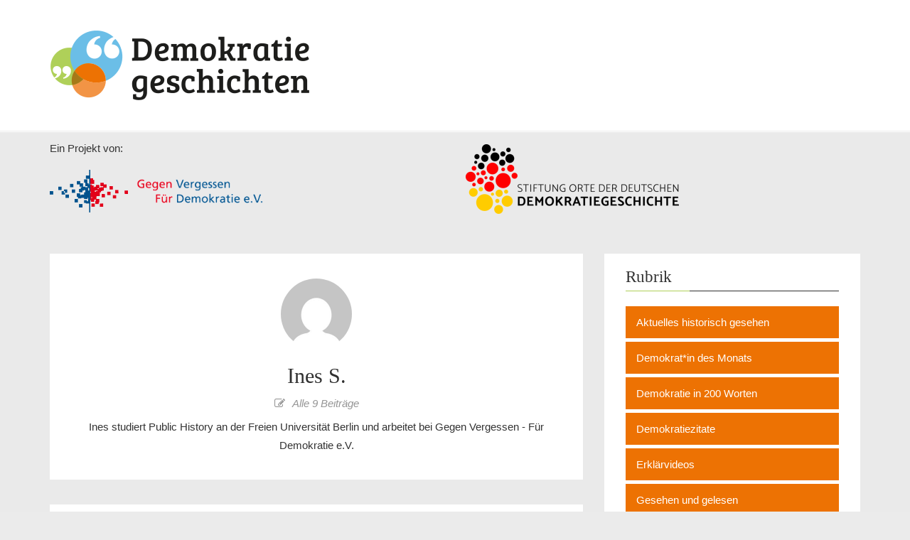

--- FILE ---
content_type: text/html; charset=UTF-8
request_url: https://www.demokratiegeschichten.de/author/ines-s/
body_size: 14792
content:
<!DOCTYPE html>
<html lang="de" prefix="og: http://ogp.me/ns#">
<head>
	<meta charset="UTF-8" />
	<meta http-equiv="X-UA-Compatible" content="IE=edge" />
	
	<meta name="viewport" content="width=device-width, minimum-scale=1, maximum-scale=1, user-scalable=no" />
	<!-- favicons -->
			<link rel="shortcut icon" href="https://www.demokratiegeschichten.de/wp-content/uploads/2018/07/favicon-gegen-vergessen.ico">
		<link rel="pingback" href="https://www.demokratiegeschichten.de/xmlrpc.php" />
	
	<title>Ines S., Autor auf Demokratiegeschichten</title>

<!-- This site is optimized with the Yoast SEO plugin v9.6 - https://yoast.com/wordpress/plugins/seo/ -->
<link rel="canonical" href="https://www.demokratiegeschichten.de/author/ines-s/" />
<meta property="og:locale" content="de_DE" />
<meta property="og:type" content="object" />
<meta property="og:title" content="Ines S., Autor auf Demokratiegeschichten" />
<meta property="og:url" content="https://www.demokratiegeschichten.de/author/ines-s/" />
<meta property="og:site_name" content="Demokratiegeschichten" />
<script type='application/ld+json'>{"@context":"https://schema.org","@type":"Organization","url":"https://www.demokratiegeschichten.de/","sameAs":["https://de-de.facebook.com/GegenVergessen.FuerDemokratie/"],"@id":"https://www.demokratiegeschichten.de/#organization","name":"Gegen Vergessen - F\u00fcr Demokratie e.V.","logo":"https://www.demokratiegeschichten.de/wp-content/uploads/2018/08/logo_gegenvergessen.png"}</script>
<!-- / Yoast SEO plugin. -->

<link rel='dns-prefetch' href='//platform.twitter.com' />
<link rel='dns-prefetch' href='//s.w.org' />
<link rel="alternate" type="application/rss+xml" title="Demokratiegeschichten &raquo; Feed" href="https://www.demokratiegeschichten.de/feed/" />
<link rel="alternate" type="application/rss+xml" title="Demokratiegeschichten &raquo; Kommentar-Feed" href="https://www.demokratiegeschichten.de/comments/feed/" />
<link rel="alternate" type="application/rss+xml" title="Demokratiegeschichten &raquo; Beiträge nach Ines S. Feed" href="https://www.demokratiegeschichten.de/author/ines-s/feed/" />
		<script type="text/javascript">
			window._wpemojiSettings = {"baseUrl":"https:\/\/s.w.org\/images\/core\/emoji\/11\/72x72\/","ext":".png","svgUrl":"https:\/\/s.w.org\/images\/core\/emoji\/11\/svg\/","svgExt":".svg","source":{"concatemoji":"https:\/\/www.demokratiegeschichten.de\/wp-includes\/js\/wp-emoji-release.min.js?ver=5.0.22"}};
			!function(e,a,t){var n,r,o,i=a.createElement("canvas"),p=i.getContext&&i.getContext("2d");function s(e,t){var a=String.fromCharCode;p.clearRect(0,0,i.width,i.height),p.fillText(a.apply(this,e),0,0);e=i.toDataURL();return p.clearRect(0,0,i.width,i.height),p.fillText(a.apply(this,t),0,0),e===i.toDataURL()}function c(e){var t=a.createElement("script");t.src=e,t.defer=t.type="text/javascript",a.getElementsByTagName("head")[0].appendChild(t)}for(o=Array("flag","emoji"),t.supports={everything:!0,everythingExceptFlag:!0},r=0;r<o.length;r++)t.supports[o[r]]=function(e){if(!p||!p.fillText)return!1;switch(p.textBaseline="top",p.font="600 32px Arial",e){case"flag":return s([55356,56826,55356,56819],[55356,56826,8203,55356,56819])?!1:!s([55356,57332,56128,56423,56128,56418,56128,56421,56128,56430,56128,56423,56128,56447],[55356,57332,8203,56128,56423,8203,56128,56418,8203,56128,56421,8203,56128,56430,8203,56128,56423,8203,56128,56447]);case"emoji":return!s([55358,56760,9792,65039],[55358,56760,8203,9792,65039])}return!1}(o[r]),t.supports.everything=t.supports.everything&&t.supports[o[r]],"flag"!==o[r]&&(t.supports.everythingExceptFlag=t.supports.everythingExceptFlag&&t.supports[o[r]]);t.supports.everythingExceptFlag=t.supports.everythingExceptFlag&&!t.supports.flag,t.DOMReady=!1,t.readyCallback=function(){t.DOMReady=!0},t.supports.everything||(n=function(){t.readyCallback()},a.addEventListener?(a.addEventListener("DOMContentLoaded",n,!1),e.addEventListener("load",n,!1)):(e.attachEvent("onload",n),a.attachEvent("onreadystatechange",function(){"complete"===a.readyState&&t.readyCallback()})),(n=t.source||{}).concatemoji?c(n.concatemoji):n.wpemoji&&n.twemoji&&(c(n.twemoji),c(n.wpemoji)))}(window,document,window._wpemojiSettings);
		</script>
		<style type="text/css">
img.wp-smiley,
img.emoji {
	display: inline !important;
	border: none !important;
	box-shadow: none !important;
	height: 1em !important;
	width: 1em !important;
	margin: 0 .07em !important;
	vertical-align: -0.1em !important;
	background: none !important;
	padding: 0 !important;
}
</style>
<link rel='stylesheet' id='wp-block-library-css'  href='https://www.demokratiegeschichten.de/wp-includes/css/dist/block-library/style.min.css?ver=5.0.22' type='text/css' media='all' />
<link rel='stylesheet' id='responsive-lightbox-swipebox-css'  href='https://www.demokratiegeschichten.de/wp-content/plugins/responsive-lightbox/assets/swipebox/swipebox.min.css?ver=2.3.2' type='text/css' media='all' />
<link rel='stylesheet' id='futura-bootstrap-style-css'  href='https://www.demokratiegeschichten.de/wp-content/themes/futura/css/bootstrap.min.css' type='text/css' media='all' />
<link rel='stylesheet' id='futura-font-awesome-css'  href='https://www.demokratiegeschichten.de/wp-content/themes/futura/css/font-awesome.min.css' type='text/css' media='all' />
<link rel='stylesheet' id='main-style-css'  href='https://www.demokratiegeschichten.de/wp-content/themes/futura/css/screen.css' type='text/css' media='all' />
<link rel='stylesheet' id='futura-theme-style-css'  href='https://www.demokratiegeschichten.de/wp-content/themes/gegen-vergessen/style.css' type='text/css' media='all' />
<link rel='stylesheet' id='newsletter-css'  href='https://www.demokratiegeschichten.de/wp-content/plugins/newsletter/style.css?ver=6.3.9' type='text/css' media='all' />
<link rel='stylesheet' id='cmplz-cookie-css'  href='https://www.demokratiegeschichten.de/wp-content/plugins/complianz-gdpr/assets/css/cookieconsent.min.css?ver=5.5.1' type='text/css' media='all' />
<script type='text/javascript' src='https://www.demokratiegeschichten.de/wp-includes/js/jquery/jquery.js?ver=1.12.4'></script>
<script type='text/javascript' src='https://www.demokratiegeschichten.de/wp-includes/js/jquery/jquery-migrate.min.js?ver=1.4.1'></script>
<script type='text/javascript' src='https://www.demokratiegeschichten.de/wp-content/plugins/responsive-lightbox/assets/swipebox/jquery.swipebox.min.js?ver=2.3.2'></script>
<script type='text/javascript' src='https://www.demokratiegeschichten.de/wp-includes/js/underscore.min.js?ver=1.8.3'></script>
<script type='text/javascript' src='https://www.demokratiegeschichten.de/wp-content/plugins/responsive-lightbox/assets/infinitescroll/infinite-scroll.pkgd.min.js?ver=5.0.22'></script>
<script type='text/javascript'>
/* <![CDATA[ */
var rlArgs = {"script":"swipebox","selector":"lightbox","customEvents":"","activeGalleries":"1","animation":"1","hideCloseButtonOnMobile":"0","removeBarsOnMobile":"0","hideBars":"1","hideBarsDelay":"5000","videoMaxWidth":"1080","useSVG":"1","loopAtEnd":"0","woocommerce_gallery":"0","ajaxurl":"https:\/\/www.demokratiegeschichten.de\/wp-admin\/admin-ajax.php","nonce":"cb688f6261"};
/* ]]> */
</script>
<script type='text/javascript' src='https://www.demokratiegeschichten.de/wp-content/plugins/responsive-lightbox/js/front.js?ver=2.3.2'></script>
<script type='text/javascript' src='https://www.demokratiegeschichten.de/wp-content/themes/futura/js/highlight.pack.js?ver=1'></script>
<link rel='https://api.w.org/' href='https://www.demokratiegeschichten.de/wp-json/' />
<link rel="EditURI" type="application/rsd+xml" title="RSD" href="https://www.demokratiegeschichten.de/xmlrpc.php?rsd" />
<link rel="wlwmanifest" type="application/wlwmanifest+xml" href="https://www.demokratiegeschichten.de/wp-includes/wlwmanifest.xml" /> 
<meta name="generator" content="WordPress 5.0.22" />
	<style>
		.twitter-tweet.cmplz-blocked-content-container {
			padding: 10px 40px;
		}
	</style>
	  	<script>
	    // Verhindert tracking wenn das Opt-Out-Cookie gesetzt wurde (Link in der Datenschutzerklärung angeklickt wurde)
	    var gaProperty = 'UA-47509288-1'; // hier deine Tracking ID einsetzen
	    var disableStr = 'ga-disable-' + gaProperty;
	    if (document.cookie.indexOf(disableStr + '=true') > -1) {
	    window[disableStr] = true;
	    }
	    function gaOptout() {
	    document.cookie = disableStr + '=true; expires=Thu, 31 Dec 2099 23:59:59 UTC; path=/';
	    window[disableStr] = true;
	    }
	    // Dein persönlicher Google Analytics Tracking Code
	    (function(i,s,o,g,r,a,m){i['GoogleAnalyticsObject']=r;i[r]=i[r]||function(){
	    (i[r].q=i[r].q||[]).push(arguments)},i[r].l=1*new Date();a=s.createElement(o),
	    m=s.getElementsByTagName(o)[0];a.async=1;a.src=g;m.parentNode.insertBefore(a,m)
	    })(window,document,'script','https://www.google-analytics.com/analytics.js','ga');
	    ga('create', 'UA-47509288-1', 'auto'); // hier deine Tracking ID einsetzen
	    ga('set', 'anonymizeIp', true); // die letzten 8 Bit der IP-Adressen werden gelöscht und somit anonymisiert
	    ga('send', 'pageview');
  	</script>
			<style type="text/css">.recentcomments a{display:inline !important;padding:0 !important;margin:0 !important;}</style>
		<style type="text/css" id="custom-background-css">
body.custom-background { background-color: #eaeaea; }
</style>
</head>
<body data-cmplz=1 class="archive author author-ines-s author-36 custom-background">
	<!-- start header -->
	<header class="main-header">
		<div class="container">
			<div class="row">
				<div class="col-sm-12">
					<!-- start logo -->
											<a class="branding" href="https://www.demokratiegeschichten.de"><img src="https://www.demokratiegeschichten.de/wp-content/uploads/2018/08/demo_logo-1.png" alt="Demokratiegeschichten"></a>
										<!-- end logo -->
				</div>
			</div>
		</div>
	</header>
	<!-- end header -->
	<!-- start navigation -->
	<nav class="main-navigation">
		<div class="container">
			<div class="row">
				<div class="col-sm-12">
					<div class="navbar-header">
						<span class="nav-toggle-button collapsed" data-toggle="collapse" data-target="#main-menu">
						<span class="sr-only">Toggle navigation</span>
						<i class="fa fa-bars"></i>
						</span>
					</div>
					<div class="collapse navbar-collapse" id="main-menu">
										</div>
				</div>
			</div>
		</div>
	</nav>
	<!-- end navigation -->
	<div class="container sponsor">
		<div class="row">
			<div class="col-sm-6">
				<p>
					Ein Projekt von:
				</p>
				<img class="alignnone size-full wp-image-477" src="https://www.demokratiegeschichten.de/wp-content/uploads/2018/08/logo_gegenvergessen.png" alt="" style="width: 300px;height: auto;">
			</div>
			<div class="col-sm-6">
				<img class="alignnone size-medium wp-image-18491" src="https://www.demokratiegeschichten.de/wp-content/uploads/2025/05/stiftung-orte-der-deutschen-demokratiegeschichte-600x196.png" alt="" style="width: 300px;height: auto;">
			</div>
		</div>
	</div>	
<!-- start site's main content area -->
<section class="content-wrap">
	<div class="container">
		<div class="row">
			<!-- start main post area -->
						<div class="col-md-8 main-content">
				<div class="cover author-cover">
					<div class="avatar-wrap">
						<img alt='' src='https://secure.gravatar.com/avatar/05289e40f3cd0caeb294e532431d6277?s=200&#038;d=mm&#038;r=g' srcset='https://secure.gravatar.com/avatar/05289e40f3cd0caeb294e532431d6277?s=400&#038;d=mm&#038;r=g 2x' class='avatar avatar-200 photo' height='200' width='200' />					</div>
					<h3 class="author-name">
						Ines S.					</h3>
					<div class="meta-info">
						<span class="post-count"><i class="fa fa-pencil-square-o"></i>
							Alle 9 Beiträge						</span>
											</div>
											<div class="bio">
							Ines studiert Public History an der Freien Universität Berlin und arbeitet bei Gegen Vergessen - Für Demokratie e.V.						</div>
									</div>
				
				<article id="15557" class="post post-15557 type-post status-publish format-standard has-post-thumbnail hentry category-aktuelles-historisch-gesehen tag-migration-in-der-demokratiegeschichte">
		
		<div class="featured-media">
		<a href="https://www.demokratiegeschichten.de/1983-2023-40-jahre-kirchenasyl/"><img width="680" height="450" src="https://www.demokratiegeschichten.de/wp-content/uploads/2023/12/Migration-in-der-DG-2-680x450.png" class="attachment-post-thumbnail size-post-thumbnail wp-post-image" alt="" /></a>
			</div>
		<div class="post-head">
		<h2 class="post-title"><a href="https://www.demokratiegeschichten.de/1983-2023-40-jahre-kirchenasyl/">1983 – 2023: 40 Jahre Kirchenasyl</a></h2>
		<div class="post-meta">
			<span class="author">Von <a href="https://www.demokratiegeschichten.de/author/ines-s/" title="Beiträge von Ines S." rel="author">Ines S.</a></span> &bull;
			<span class="date">12. Dezember 2023</span>
						 &bull; <span class="comment-count"><a href="https://www.demokratiegeschichten.de/1983-2023-40-jahre-kirchenasyl/#respond">0 Kommentare</a></span>
				</div>
	</div>
	<div class="post-content">
		<p>Seit nunmehr 40 Jahren gibt es die Kirchenasylbewegung in Deutschland. Auslöser dafür war der Suizid eines türkischen Geflüchteten im Sommer 1983. Was Kirchenasyl bedeutet und wie es heute praktiziert wird …  Was ist Kirchenasyl? &nbsp; Kirche gewährt Schutz.&nbsp;Die Idee ist alt. Neu praktiziert wird sie in Deutschland verstärkt seit dem<a class="moretag" href="https://www.demokratiegeschichten.de/1983-2023-40-jahre-kirchenasyl/"> &#8230; mehr</a></p>

			</div>
		<footer class="post-footer clearfix">
		<div class="pull-left category-list">
			<i class="fa fa-folder-open-o"></i>
			<a href="https://www.demokratiegeschichten.de/kategorie/aktuelles-historisch-gesehen/" rel="category tag">Aktuelles historisch gesehen</a>		</div>
		<div class="pull-right share">
			<ul class="share-icons">
	<!-- twitter -->
	<li>
		<a href="https://twitter.com/share?text=1983+%E2%80%93+2023%3A+40+Jahre+Kirchenasyl&amp;url=https://www.demokratiegeschichten.de/1983-2023-40-jahre-kirchenasyl/" onclick="window.open(this.href, 'twitter-share', 'width=550,height=235');return false;"><i class="fa fa-twitter"></i></a>
	</li>
	<!-- facebook -->
	<li>
		<a href="https://www.facebook.com/sharer/sharer.php?u=https://www.demokratiegeschichten.de/1983-2023-40-jahre-kirchenasyl/" onclick="window.open(this.href, 'facebook-share','width=580,height=296');return false;"><i class="fa fa-facebook"></i></a>
	</li>
	<!-- google plus -->
	<!-- <li>
		<a href="https://plus.google.com/share?url=https://www.demokratiegeschichten.de/1983-2023-40-jahre-kirchenasyl/" onclick="window.open(this.href, 'google-plus-share', 'width=490,height=530');return false;"><i class="fa fa-google-plus"></i></a>
	</li> -->
	<!-- pinterest -->
	<!-- <li>
		<a href="javascript:void((function()%7Bvar%20e=document.createElement('script');e.setAttribute('type','text/javascript');e.setAttribute('charset','UTF-8');e.setAttribute('src','http://assets.pinterest.com/js/pinmarklet.js?r='+Math.random()*99999999);document.body.appendChild(e)%7D)());"><i class="fa fa-pinterest"></i></a>
	</li> -->
	<!-- linkedin -->
	<!-- <li>
		<a href="https://www.linkedin.com/shareArticle?mini=true%26url=https://www.demokratiegeschichten.de/1983-2023-40-jahre-kirchenasyl/%26source=" onclick="window.open(this.href, 'linkedin-share', 'width=490,height=530');return false;"><i class="fa fa-linkedin"></i></a>
	</li> -->
</ul>		</div>
	</footer>
</article><article id="15554" class="post post-15554 type-post status-publish format-standard has-post-thumbnail hentry category-aktuelles-historisch-gesehen tag-migration-in-der-demokratiegeschichte">
		
		<div class="featured-media">
		<a href="https://www.demokratiegeschichten.de/fuer-vielfalt-diversitaet-und-antidiskriminierung-das-amka-in-frankfurt-am-main/"><img width="680" height="450" src="https://www.demokratiegeschichten.de/wp-content/uploads/2023/12/Migration-in-der-DG-1-680x450.png" class="attachment-post-thumbnail size-post-thumbnail wp-post-image" alt="" /></a>
			</div>
		<div class="post-head">
		<h2 class="post-title"><a href="https://www.demokratiegeschichten.de/fuer-vielfalt-diversitaet-und-antidiskriminierung-das-amka-in-frankfurt-am-main/">Für Vielfalt, Diversität und Antidiskriminierung: das „AmkA“ in Frankfurt am Main</a></h2>
		<div class="post-meta">
			<span class="author">Von <a href="https://www.demokratiegeschichten.de/author/ines-s/" title="Beiträge von Ines S." rel="author">Ines S.</a></span> &bull;
			<span class="date">9. Dezember 2023</span>
						 &bull; <span class="comment-count"><a href="https://www.demokratiegeschichten.de/fuer-vielfalt-diversitaet-und-antidiskriminierung-das-amka-in-frankfurt-am-main/#respond">0 Kommentare</a></span>
				</div>
	</div>
	<div class="post-content">
		<p>Vor 34 Jahren wurde das&nbsp;Amt für multikulturelle Angelegenheiten&nbsp;(kurz: AmkA) in Frankfurt am Main eingerichtet. Als erste kommunale Behörde in Deutschland kümmerte sich das AmkA fortan als Querschnittsamt um Belange im Bereich Migration und Integration. Den unterschiedlichen Communities im Stadtgebiet sowie anderen Behörden und Dezernaten der Stadt steht es als Berater<a class="moretag" href="https://www.demokratiegeschichten.de/fuer-vielfalt-diversitaet-und-antidiskriminierung-das-amka-in-frankfurt-am-main/"> &#8230; mehr</a></p>

			</div>
		<footer class="post-footer clearfix">
		<div class="pull-left category-list">
			<i class="fa fa-folder-open-o"></i>
			<a href="https://www.demokratiegeschichten.de/kategorie/aktuelles-historisch-gesehen/" rel="category tag">Aktuelles historisch gesehen</a>		</div>
		<div class="pull-right share">
			<ul class="share-icons">
	<!-- twitter -->
	<li>
		<a href="https://twitter.com/share?text=F%C3%BCr+Vielfalt%2C+Diversit%C3%A4t+und+Antidiskriminierung%3A+das+%E2%80%9EAmkA%E2%80%9C+in+Frankfurt+am+Main&amp;url=https://www.demokratiegeschichten.de/fuer-vielfalt-diversitaet-und-antidiskriminierung-das-amka-in-frankfurt-am-main/" onclick="window.open(this.href, 'twitter-share', 'width=550,height=235');return false;"><i class="fa fa-twitter"></i></a>
	</li>
	<!-- facebook -->
	<li>
		<a href="https://www.facebook.com/sharer/sharer.php?u=https://www.demokratiegeschichten.de/fuer-vielfalt-diversitaet-und-antidiskriminierung-das-amka-in-frankfurt-am-main/" onclick="window.open(this.href, 'facebook-share','width=580,height=296');return false;"><i class="fa fa-facebook"></i></a>
	</li>
	<!-- google plus -->
	<!-- <li>
		<a href="https://plus.google.com/share?url=https://www.demokratiegeschichten.de/fuer-vielfalt-diversitaet-und-antidiskriminierung-das-amka-in-frankfurt-am-main/" onclick="window.open(this.href, 'google-plus-share', 'width=490,height=530');return false;"><i class="fa fa-google-plus"></i></a>
	</li> -->
	<!-- pinterest -->
	<!-- <li>
		<a href="javascript:void((function()%7Bvar%20e=document.createElement('script');e.setAttribute('type','text/javascript');e.setAttribute('charset','UTF-8');e.setAttribute('src','http://assets.pinterest.com/js/pinmarklet.js?r='+Math.random()*99999999);document.body.appendChild(e)%7D)());"><i class="fa fa-pinterest"></i></a>
	</li> -->
	<!-- linkedin -->
	<!-- <li>
		<a href="https://www.linkedin.com/shareArticle?mini=true%26url=https://www.demokratiegeschichten.de/fuer-vielfalt-diversitaet-und-antidiskriminierung-das-amka-in-frankfurt-am-main/%26source=" onclick="window.open(this.href, 'linkedin-share', 'width=490,height=530');return false;"><i class="fa fa-linkedin"></i></a>
	</li> -->
</ul>		</div>
	</footer>
</article><article id="14884" class="post post-14884 type-post status-publish format-standard has-post-thumbnail hentry category-demokratin-des-monats tag-migration-in-der-demokratiegeschichte">
		
		<div class="featured-media">
		<a href="https://www.demokratiegeschichten.de/rupert-neudeck-und-das-prinzip-der-radikalen-humanitaet/"><img width="680" height="450" src="https://www.demokratiegeschichten.de/wp-content/uploads/2023/08/3-680x450.png" class="attachment-post-thumbnail size-post-thumbnail wp-post-image" alt="" /></a>
			</div>
		<div class="post-head">
		<h2 class="post-title"><a href="https://www.demokratiegeschichten.de/rupert-neudeck-und-das-prinzip-der-radikalen-humanitaet/">Rupert Neudeck und das „Prinzip der radikalen Humanität“</a></h2>
		<div class="post-meta">
			<span class="author">Von <a href="https://www.demokratiegeschichten.de/author/ines-s/" title="Beiträge von Ines S." rel="author">Ines S.</a></span> &bull;
			<span class="date">4. August 2023</span>
						 &bull; <span class="comment-count"><a href="https://www.demokratiegeschichten.de/rupert-neudeck-und-das-prinzip-der-radikalen-humanitaet/#respond">0 Kommentare</a></span>
				</div>
	</div>
	<div class="post-content">
		<p>Rupert Neudeck – schon mal gehört? Der deutsche Journalist startete ab 1979 mehrere humanitäre Hilfsaktionen. Bekannt war er vor allem für sein Lebenswerk, die Initiative&nbsp;Cap Anamur – Deutsche Not-Ärzte e.V.&nbsp;Mit gecharterten Schiffen gelang es Neudeck zwischen 1979 und 1986 über 10.000 Menschen auf ihrer Flucht aus Südvietnam aus dem südchinesischen<a class="moretag" href="https://www.demokratiegeschichten.de/rupert-neudeck-und-das-prinzip-der-radikalen-humanitaet/"> &#8230; mehr</a></p>

			</div>
		<footer class="post-footer clearfix">
		<div class="pull-left category-list">
			<i class="fa fa-folder-open-o"></i>
			<a href="https://www.demokratiegeschichten.de/kategorie/demokratin-des-monats/" rel="category tag">Demokrat*in des Monats</a>		</div>
		<div class="pull-right share">
			<ul class="share-icons">
	<!-- twitter -->
	<li>
		<a href="https://twitter.com/share?text=Rupert+Neudeck+und+das+%E2%80%9EPrinzip+der+radikalen+Humanit%C3%A4t%E2%80%9C&amp;url=https://www.demokratiegeschichten.de/rupert-neudeck-und-das-prinzip-der-radikalen-humanitaet/" onclick="window.open(this.href, 'twitter-share', 'width=550,height=235');return false;"><i class="fa fa-twitter"></i></a>
	</li>
	<!-- facebook -->
	<li>
		<a href="https://www.facebook.com/sharer/sharer.php?u=https://www.demokratiegeschichten.de/rupert-neudeck-und-das-prinzip-der-radikalen-humanitaet/" onclick="window.open(this.href, 'facebook-share','width=580,height=296');return false;"><i class="fa fa-facebook"></i></a>
	</li>
	<!-- google plus -->
	<!-- <li>
		<a href="https://plus.google.com/share?url=https://www.demokratiegeschichten.de/rupert-neudeck-und-das-prinzip-der-radikalen-humanitaet/" onclick="window.open(this.href, 'google-plus-share', 'width=490,height=530');return false;"><i class="fa fa-google-plus"></i></a>
	</li> -->
	<!-- pinterest -->
	<!-- <li>
		<a href="javascript:void((function()%7Bvar%20e=document.createElement('script');e.setAttribute('type','text/javascript');e.setAttribute('charset','UTF-8');e.setAttribute('src','http://assets.pinterest.com/js/pinmarklet.js?r='+Math.random()*99999999);document.body.appendChild(e)%7D)());"><i class="fa fa-pinterest"></i></a>
	</li> -->
	<!-- linkedin -->
	<!-- <li>
		<a href="https://www.linkedin.com/shareArticle?mini=true%26url=https://www.demokratiegeschichten.de/rupert-neudeck-und-das-prinzip-der-radikalen-humanitaet/%26source=" onclick="window.open(this.href, 'linkedin-share', 'width=490,height=530');return false;"><i class="fa fa-linkedin"></i></a>
	</li> -->
</ul>		</div>
	</footer>
</article><article id="14853" class="post post-14853 type-post status-publish format-standard has-post-thumbnail hentry category-aktuelles-historisch-gesehen category-demokratin-des-monats tag-migration-in-der-demokratiegeschichte">
		
		<div class="featured-media">
		<a href="https://www.demokratiegeschichten.de/fasia-jansen-feministisch-sozialistisch-afrodeutsch/"><img width="680" height="450" src="https://www.demokratiegeschichten.de/wp-content/uploads/2023/07/5-680x450.png" class="attachment-post-thumbnail size-post-thumbnail wp-post-image" alt="" /></a>
			</div>
		<div class="post-head">
		<h2 class="post-title"><a href="https://www.demokratiegeschichten.de/fasia-jansen-feministisch-sozialistisch-afrodeutsch/">Fasia Jansen: feministisch, sozialistisch, afrodeutsch</a></h2>
		<div class="post-meta">
			<span class="author">Von <a href="https://www.demokratiegeschichten.de/author/ines-s/" title="Beiträge von Ines S." rel="author">Ines S.</a></span> &bull;
			<span class="date">18. Juli 2023</span>
						 &bull; <span class="comment-count"><a href="https://www.demokratiegeschichten.de/fasia-jansen-feministisch-sozialistisch-afrodeutsch/#respond">0 Kommentare</a></span>
				</div>
	</div>
	<div class="post-content">
		<p>Zu Fasia Jansens Leben kann man verschiedene Geschichten erzählen. Auf der einen Seite die Geschichte einer Schwarzen, afrodeutschen Frau, die im Laufe ihres Lebens unterschiedliche Formen der Diskriminierung erfährt. Nach ihrer Kindheit im armen Hamburger Hafenviertel wird sie auch als Erwachsene nicht reich, ist die meiste Zeit sogar auf Sozialhilfe<a class="moretag" href="https://www.demokratiegeschichten.de/fasia-jansen-feministisch-sozialistisch-afrodeutsch/"> &#8230; mehr</a></p>

			</div>
		<footer class="post-footer clearfix">
		<div class="pull-left category-list">
			<i class="fa fa-folder-open-o"></i>
			<a href="https://www.demokratiegeschichten.de/kategorie/aktuelles-historisch-gesehen/" rel="category tag">Aktuelles historisch gesehen</a>,&nbsp<a href="https://www.demokratiegeschichten.de/kategorie/demokratin-des-monats/" rel="category tag">Demokrat*in des Monats</a>		</div>
		<div class="pull-right share">
			<ul class="share-icons">
	<!-- twitter -->
	<li>
		<a href="https://twitter.com/share?text=Fasia+Jansen%3A+feministisch%2C+sozialistisch%2C+afrodeutsch&amp;url=https://www.demokratiegeschichten.de/fasia-jansen-feministisch-sozialistisch-afrodeutsch/" onclick="window.open(this.href, 'twitter-share', 'width=550,height=235');return false;"><i class="fa fa-twitter"></i></a>
	</li>
	<!-- facebook -->
	<li>
		<a href="https://www.facebook.com/sharer/sharer.php?u=https://www.demokratiegeschichten.de/fasia-jansen-feministisch-sozialistisch-afrodeutsch/" onclick="window.open(this.href, 'facebook-share','width=580,height=296');return false;"><i class="fa fa-facebook"></i></a>
	</li>
	<!-- google plus -->
	<!-- <li>
		<a href="https://plus.google.com/share?url=https://www.demokratiegeschichten.de/fasia-jansen-feministisch-sozialistisch-afrodeutsch/" onclick="window.open(this.href, 'google-plus-share', 'width=490,height=530');return false;"><i class="fa fa-google-plus"></i></a>
	</li> -->
	<!-- pinterest -->
	<!-- <li>
		<a href="javascript:void((function()%7Bvar%20e=document.createElement('script');e.setAttribute('type','text/javascript');e.setAttribute('charset','UTF-8');e.setAttribute('src','http://assets.pinterest.com/js/pinmarklet.js?r='+Math.random()*99999999);document.body.appendChild(e)%7D)());"><i class="fa fa-pinterest"></i></a>
	</li> -->
	<!-- linkedin -->
	<!-- <li>
		<a href="https://www.linkedin.com/shareArticle?mini=true%26url=https://www.demokratiegeschichten.de/fasia-jansen-feministisch-sozialistisch-afrodeutsch/%26source=" onclick="window.open(this.href, 'linkedin-share', 'width=490,height=530');return false;"><i class="fa fa-linkedin"></i></a>
	</li> -->
</ul>		</div>
	</footer>
</article><article id="12813" class="post post-12813 type-post status-publish format-standard has-post-thumbnail hentry category-aktuelles-historisch-gesehen category-ueber-den-tellerrand tag-literatur tag-nationalsozialismus tag-weimarer-republik">
		
		<div class="featured-media">
		<a href="https://www.demokratiegeschichten.de/eine-konservativ-gegenstimme-ricarda-huch-1864-1947/"><img width="680" height="450" src="https://www.demokratiegeschichten.de/wp-content/uploads/2022/08/Huch_logo-680x450.png" class="attachment-post-thumbnail size-post-thumbnail wp-post-image" alt="" /></a>
				    <span class="featured-image-caption">
		        Ricarda Huch um 1914. Zu ihrem 50. Geburtstag wurde die bekannten Autorin und Historikerin in der Zeitschrift Westermanns Monatshefte (Ausgabe 116) geehrt. Foto: gemeinfrei. 		    </span>
			</div>
		<div class="post-head">
		<h2 class="post-title"><a href="https://www.demokratiegeschichten.de/eine-konservativ-gegenstimme-ricarda-huch-1864-1947/">Eine konservativ Gegenstimme &#8211; Ricarda Huch (1864-1947)</a></h2>
		<div class="post-meta">
			<span class="author">Von <a href="https://www.demokratiegeschichten.de/author/ines-s/" title="Beiträge von Ines S." rel="author">Ines S.</a></span> &bull;
			<span class="date">12. August 2022</span>
						 &bull; <span class="comment-count"><a href="https://www.demokratiegeschichten.de/eine-konservativ-gegenstimme-ricarda-huch-1864-1947/#respond">0 Kommentare</a></span>
				</div>
	</div>
	<div class="post-content">
		<p>&#8222;Die echten Schriftsteller sind die Gewissensbisse der Menschheit.&#8220; Mit diesem Zitat von Ludwig Feuerbach (1804-1872) und dem folgenden Beitrag starten wir die Reihe Geschichte schreiben &#8211; deutsche Schriftsteller:innen und das 20. Jahrhundert. In Werken, Briefen und öffentlichen Äußerungen tragen kritische Autor:innen seit jeher zur politischen Meinungsbildung ihrer Mitmenschen bei. In<a class="moretag" href="https://www.demokratiegeschichten.de/eine-konservativ-gegenstimme-ricarda-huch-1864-1947/"> &#8230; mehr</a></p>

			</div>
		<footer class="post-footer clearfix">
		<div class="pull-left category-list">
			<i class="fa fa-folder-open-o"></i>
			<a href="https://www.demokratiegeschichten.de/kategorie/aktuelles-historisch-gesehen/" rel="category tag">Aktuelles historisch gesehen</a>,&nbsp<a href="https://www.demokratiegeschichten.de/kategorie/ueber-den-tellerrand/" rel="category tag">Über den Tellerrand</a>		</div>
		<div class="pull-right share">
			<ul class="share-icons">
	<!-- twitter -->
	<li>
		<a href="https://twitter.com/share?text=Eine+konservativ+Gegenstimme+%26%238211%3B+Ricarda+Huch+%281864-1947%29&amp;url=https://www.demokratiegeschichten.de/eine-konservativ-gegenstimme-ricarda-huch-1864-1947/" onclick="window.open(this.href, 'twitter-share', 'width=550,height=235');return false;"><i class="fa fa-twitter"></i></a>
	</li>
	<!-- facebook -->
	<li>
		<a href="https://www.facebook.com/sharer/sharer.php?u=https://www.demokratiegeschichten.de/eine-konservativ-gegenstimme-ricarda-huch-1864-1947/" onclick="window.open(this.href, 'facebook-share','width=580,height=296');return false;"><i class="fa fa-facebook"></i></a>
	</li>
	<!-- google plus -->
	<!-- <li>
		<a href="https://plus.google.com/share?url=https://www.demokratiegeschichten.de/eine-konservativ-gegenstimme-ricarda-huch-1864-1947/" onclick="window.open(this.href, 'google-plus-share', 'width=490,height=530');return false;"><i class="fa fa-google-plus"></i></a>
	</li> -->
	<!-- pinterest -->
	<!-- <li>
		<a href="javascript:void((function()%7Bvar%20e=document.createElement('script');e.setAttribute('type','text/javascript');e.setAttribute('charset','UTF-8');e.setAttribute('src','http://assets.pinterest.com/js/pinmarklet.js?r='+Math.random()*99999999);document.body.appendChild(e)%7D)());"><i class="fa fa-pinterest"></i></a>
	</li> -->
	<!-- linkedin -->
	<!-- <li>
		<a href="https://www.linkedin.com/shareArticle?mini=true%26url=https://www.demokratiegeschichten.de/eine-konservativ-gegenstimme-ricarda-huch-1864-1947/%26source=" onclick="window.open(this.href, 'linkedin-share', 'width=490,height=530');return false;"><i class="fa fa-linkedin"></i></a>
	</li> -->
</ul>		</div>
	</footer>
</article><article id="12627" class="post post-12627 type-post status-publish format-standard has-post-thumbnail hentry category-heute-vor tag-antisemitismus tag-kontrovers tag-kultur tag-nationalsozialismus">
		
		<div class="featured-media">
		<a href="https://www.demokratiegeschichten.de/das-wagner-problem/"><img width="680" height="450" src="https://www.demokratiegeschichten.de/wp-content/uploads/2022/07/RichardWagner-680x450.jpg" class="attachment-post-thumbnail size-post-thumbnail wp-post-image" alt="" /></a>
			</div>
		<div class="post-head">
		<h2 class="post-title"><a href="https://www.demokratiegeschichten.de/das-wagner-problem/">Das Wagner-Problem</a></h2>
		<div class="post-meta">
			<span class="author">Von <a href="https://www.demokratiegeschichten.de/author/ines-s/" title="Beiträge von Ines S." rel="author">Ines S.</a></span> &bull;
			<span class="date">26. Juli 2022</span>
						 &bull; <span class="comment-count"><a href="https://www.demokratiegeschichten.de/das-wagner-problem/#comments">2 Kommentare</a></span>
				</div>
	</div>
	<div class="post-content">
		<p>Kann man ein Werk von seinem oder seiner Urheber:in trennen? Können wir die darin vermittelten Botschaften als Zeugnisse einer vergangenen Zeit annehmen auch wenn sie aus heutiger Sicht hoch problematisch sind? Oder sollten wir solche Stücke, Lieder und Bilder lieber bei Seite legen? Wann stoßen Neuinterpretationen an ihre Grenzen? Alle<a class="moretag" href="https://www.demokratiegeschichten.de/das-wagner-problem/"> &#8230; mehr</a></p>

			</div>
		<footer class="post-footer clearfix">
		<div class="pull-left category-list">
			<i class="fa fa-folder-open-o"></i>
			<a href="https://www.demokratiegeschichten.de/kategorie/heute-vor/" rel="category tag">Heute vor...</a>		</div>
		<div class="pull-right share">
			<ul class="share-icons">
	<!-- twitter -->
	<li>
		<a href="https://twitter.com/share?text=Das+Wagner-Problem&amp;url=https://www.demokratiegeschichten.de/das-wagner-problem/" onclick="window.open(this.href, 'twitter-share', 'width=550,height=235');return false;"><i class="fa fa-twitter"></i></a>
	</li>
	<!-- facebook -->
	<li>
		<a href="https://www.facebook.com/sharer/sharer.php?u=https://www.demokratiegeschichten.de/das-wagner-problem/" onclick="window.open(this.href, 'facebook-share','width=580,height=296');return false;"><i class="fa fa-facebook"></i></a>
	</li>
	<!-- google plus -->
	<!-- <li>
		<a href="https://plus.google.com/share?url=https://www.demokratiegeschichten.de/das-wagner-problem/" onclick="window.open(this.href, 'google-plus-share', 'width=490,height=530');return false;"><i class="fa fa-google-plus"></i></a>
	</li> -->
	<!-- pinterest -->
	<!-- <li>
		<a href="javascript:void((function()%7Bvar%20e=document.createElement('script');e.setAttribute('type','text/javascript');e.setAttribute('charset','UTF-8');e.setAttribute('src','http://assets.pinterest.com/js/pinmarklet.js?r='+Math.random()*99999999);document.body.appendChild(e)%7D)());"><i class="fa fa-pinterest"></i></a>
	</li> -->
	<!-- linkedin -->
	<!-- <li>
		<a href="https://www.linkedin.com/shareArticle?mini=true%26url=https://www.demokratiegeschichten.de/das-wagner-problem/%26source=" onclick="window.open(this.href, 'linkedin-share', 'width=490,height=530');return false;"><i class="fa fa-linkedin"></i></a>
	</li> -->
</ul>		</div>
	</footer>
</article><article id="12550" class="post post-12550 type-post status-publish format-standard has-post-thumbnail hentry category-heute-vor tag-ddr tag-kirche-in-der-ddr tag-opposition-ddr">
		
		<div class="featured-media">
		<a href="https://www.demokratiegeschichten.de/du-sollst-gute-taten-fuer-den-sozialismus-vollbringen-staatsideologie-und-kirchen-in-der-ddr/"><img width="594" height="429" src="https://www.demokratiegeschichten.de/wp-content/uploads/2022/07/Bundesarchiv_Bild_183-57000-0139_V._Parteitag_der_SED-zugeschnitten.jpg" class="attachment-post-thumbnail size-post-thumbnail wp-post-image" alt="" /></a>
			</div>
		<div class="post-head">
		<h2 class="post-title"><a href="https://www.demokratiegeschichten.de/du-sollst-gute-taten-fuer-den-sozialismus-vollbringen-staatsideologie-und-kirchen-in-der-ddr/">„DU SOLLST gute Taten für den Sozialismus vollbringen“ – Staatsideologie und Kirchen in der DDR</a></h2>
		<div class="post-meta">
			<span class="author">Von <a href="https://www.demokratiegeschichten.de/author/ines-s/" title="Beiträge von Ines S." rel="author">Ines S.</a></span> &bull;
			<span class="date">16. Juli 2022</span>
						 &bull; <span class="comment-count"><a href="https://www.demokratiegeschichten.de/du-sollst-gute-taten-fuer-den-sozialismus-vollbringen-staatsideologie-und-kirchen-in-der-ddr/#respond">0 Kommentare</a></span>
				</div>
	</div>
	<div class="post-content">
		<p>Im Rahmen des V. Parteitages der SED im&nbsp;Juli&nbsp;1958 verkündete Walter Ulbricht die sogenannten „Zehn Gebote für den neuen sozialistischen Menschen“. Unverkennbar ahmte der damalige Regierungschef der DDR damit die biblischen Gebote des Alten Testaments nach. Was westliche Medien amüsiert als peinliche Übertreibung abtaten, stand in der DDR stellvertretend für die<a class="moretag" href="https://www.demokratiegeschichten.de/du-sollst-gute-taten-fuer-den-sozialismus-vollbringen-staatsideologie-und-kirchen-in-der-ddr/"> &#8230; mehr</a></p>

			</div>
		<footer class="post-footer clearfix">
		<div class="pull-left category-list">
			<i class="fa fa-folder-open-o"></i>
			<a href="https://www.demokratiegeschichten.de/kategorie/heute-vor/" rel="category tag">Heute vor...</a>		</div>
		<div class="pull-right share">
			<ul class="share-icons">
	<!-- twitter -->
	<li>
		<a href="https://twitter.com/share?text=%E2%80%9EDU+SOLLST+gute+Taten+f%C3%BCr+den+Sozialismus+vollbringen%E2%80%9C+%E2%80%93+Staatsideologie+und+Kirchen+in+der+DDR&amp;url=https://www.demokratiegeschichten.de/du-sollst-gute-taten-fuer-den-sozialismus-vollbringen-staatsideologie-und-kirchen-in-der-ddr/" onclick="window.open(this.href, 'twitter-share', 'width=550,height=235');return false;"><i class="fa fa-twitter"></i></a>
	</li>
	<!-- facebook -->
	<li>
		<a href="https://www.facebook.com/sharer/sharer.php?u=https://www.demokratiegeschichten.de/du-sollst-gute-taten-fuer-den-sozialismus-vollbringen-staatsideologie-und-kirchen-in-der-ddr/" onclick="window.open(this.href, 'facebook-share','width=580,height=296');return false;"><i class="fa fa-facebook"></i></a>
	</li>
	<!-- google plus -->
	<!-- <li>
		<a href="https://plus.google.com/share?url=https://www.demokratiegeschichten.de/du-sollst-gute-taten-fuer-den-sozialismus-vollbringen-staatsideologie-und-kirchen-in-der-ddr/" onclick="window.open(this.href, 'google-plus-share', 'width=490,height=530');return false;"><i class="fa fa-google-plus"></i></a>
	</li> -->
	<!-- pinterest -->
	<!-- <li>
		<a href="javascript:void((function()%7Bvar%20e=document.createElement('script');e.setAttribute('type','text/javascript');e.setAttribute('charset','UTF-8');e.setAttribute('src','http://assets.pinterest.com/js/pinmarklet.js?r='+Math.random()*99999999);document.body.appendChild(e)%7D)());"><i class="fa fa-pinterest"></i></a>
	</li> -->
	<!-- linkedin -->
	<!-- <li>
		<a href="https://www.linkedin.com/shareArticle?mini=true%26url=https://www.demokratiegeschichten.de/du-sollst-gute-taten-fuer-den-sozialismus-vollbringen-staatsideologie-und-kirchen-in-der-ddr/%26source=" onclick="window.open(this.href, 'linkedin-share', 'width=490,height=530');return false;"><i class="fa fa-linkedin"></i></a>
	</li> -->
</ul>		</div>
	</footer>
</article><article id="12086" class="post post-12086 type-post status-publish format-standard has-post-thumbnail hentry category-demokratin-des-monats category-heute-vor tag-nationalsozialismus tag-opposition-ddr tag-widerstand">
		
		<div class="featured-media">
		<a href="https://www.demokratiegeschichten.de/robert-havemann-ein-demokratischer-kommunist/"><img width="581" height="450" src="https://www.demokratiegeschichten.de/wp-content/uploads/2022/04/Robert_Havemann-581x450.jpg" class="attachment-post-thumbnail size-post-thumbnail wp-post-image" alt="" /></a>
				    <span class="featured-image-caption">
		        Bundesarchiv, Bild 183-76791-0009, Foto: Horst Sturm, CC-BY-SA 3.0		    </span>
			</div>
		<div class="post-head">
		<h2 class="post-title"><a href="https://www.demokratiegeschichten.de/robert-havemann-ein-demokratischer-kommunist/">Robert Havemann: Ein demokratischer Kommunist</a></h2>
		<div class="post-meta">
			<span class="author">Von <a href="https://www.demokratiegeschichten.de/author/ines-s/" title="Beiträge von Ines S." rel="author">Ines S.</a></span> &bull;
			<span class="date">9. April 2022</span>
						 &bull; <span class="comment-count"><a href="https://www.demokratiegeschichten.de/robert-havemann-ein-demokratischer-kommunist/#respond">0 Kommentare</a></span>
				</div>
	</div>
	<div class="post-content">
		<p>Nazi-Gegner, Stasi-Spitzel, Oppositioneller und Wissenschaftler – Robert Havemann war eine Person mit vielen Gesichtern. Heute vor 40 Jahren starb er. Was von ihm in Erinnerung bleibt ist vor allem seine Rolle als zweifacher Widerstandskämpfer – gegen die Nationalsozialisten und gegen den Machtapparat der Sozialistischen Einheitspartei Deutschlands (SED). Nach seiner anfänglichen<a class="moretag" href="https://www.demokratiegeschichten.de/robert-havemann-ein-demokratischer-kommunist/"> &#8230; mehr</a></p>

			</div>
		<footer class="post-footer clearfix">
		<div class="pull-left category-list">
			<i class="fa fa-folder-open-o"></i>
			<a href="https://www.demokratiegeschichten.de/kategorie/demokratin-des-monats/" rel="category tag">Demokrat*in des Monats</a>,&nbsp<a href="https://www.demokratiegeschichten.de/kategorie/heute-vor/" rel="category tag">Heute vor...</a>		</div>
		<div class="pull-right share">
			<ul class="share-icons">
	<!-- twitter -->
	<li>
		<a href="https://twitter.com/share?text=Robert+Havemann%3A+Ein+demokratischer+Kommunist&amp;url=https://www.demokratiegeschichten.de/robert-havemann-ein-demokratischer-kommunist/" onclick="window.open(this.href, 'twitter-share', 'width=550,height=235');return false;"><i class="fa fa-twitter"></i></a>
	</li>
	<!-- facebook -->
	<li>
		<a href="https://www.facebook.com/sharer/sharer.php?u=https://www.demokratiegeschichten.de/robert-havemann-ein-demokratischer-kommunist/" onclick="window.open(this.href, 'facebook-share','width=580,height=296');return false;"><i class="fa fa-facebook"></i></a>
	</li>
	<!-- google plus -->
	<!-- <li>
		<a href="https://plus.google.com/share?url=https://www.demokratiegeschichten.de/robert-havemann-ein-demokratischer-kommunist/" onclick="window.open(this.href, 'google-plus-share', 'width=490,height=530');return false;"><i class="fa fa-google-plus"></i></a>
	</li> -->
	<!-- pinterest -->
	<!-- <li>
		<a href="javascript:void((function()%7Bvar%20e=document.createElement('script');e.setAttribute('type','text/javascript');e.setAttribute('charset','UTF-8');e.setAttribute('src','http://assets.pinterest.com/js/pinmarklet.js?r='+Math.random()*99999999);document.body.appendChild(e)%7D)());"><i class="fa fa-pinterest"></i></a>
	</li> -->
	<!-- linkedin -->
	<!-- <li>
		<a href="https://www.linkedin.com/shareArticle?mini=true%26url=https://www.demokratiegeschichten.de/robert-havemann-ein-demokratischer-kommunist/%26source=" onclick="window.open(this.href, 'linkedin-share', 'width=490,height=530');return false;"><i class="fa fa-linkedin"></i></a>
	</li> -->
</ul>		</div>
	</footer>
</article><article id="11628" class="post post-11628 type-post status-publish format-standard has-post-thumbnail hentry category-aktuelles-historisch-gesehen tag-kaiserreich tag-partizipation tag-soziale-bewegungen">
		
		<div class="featured-media">
		<a href="https://www.demokratiegeschichten.de/deutsche-gewerkschaften-im-19-jahrhundert/"><img width="680" height="450" src="https://www.demokratiegeschichten.de/wp-content/uploads/2022/03/Arbeiterzug1900-680x450.jpg" class="attachment-post-thumbnail size-post-thumbnail wp-post-image" alt="" /></a>
				    <span class="featured-image-caption">
		        Arbeiterzug in der Neckarstraße in Stuttgart am 1. Mai 1900. Der 1. Mai hatte sich ab 1886 in den USA als Labour Day etabliert. Auch in Deutschland wurde er noch vor 1900 zum Symboltag der Arbeiter:innenbewegung, Foto: Philipp von Württemberg, gemeinfrei		    </span>
			</div>
		<div class="post-head">
		<h2 class="post-title"><a href="https://www.demokratiegeschichten.de/deutsche-gewerkschaften-im-19-jahrhundert/">Deutsche Gewerkschaften im 19. Jahrhundert</a></h2>
		<div class="post-meta">
			<span class="author">Von <a href="https://www.demokratiegeschichten.de/author/ines-s/" title="Beiträge von Ines S." rel="author">Ines S.</a></span> &bull;
			<span class="date">14. März 2022</span>
						 &bull; <span class="comment-count"><a href="https://www.demokratiegeschichten.de/deutsche-gewerkschaften-im-19-jahrhundert/#comments">1 Kommentar</a></span>
				</div>
	</div>
	<div class="post-content">
		<p>„Eine Demokratie braucht die Gewerkschaften“, meinte der britische Soziologe Colin Crouch 2013 in einem Interview mit der Hans-Böckler-Stiftung. Denn in ihnen würden Beschäftigte lernen, ihre eigenen Interessen zu vertreten. Und Reiner Hoffmann, der Vorsitzende des Deutschen Gewerkschaftsbundes (DGB), erklärte in der Talkshowrunde &#8222;Forum Demokratie&#8220; 2020: Wo Tarifverträge, Betriebsräte und Gewerkschaften<a class="moretag" href="https://www.demokratiegeschichten.de/deutsche-gewerkschaften-im-19-jahrhundert/"> &#8230; mehr</a></p>

			</div>
		<footer class="post-footer clearfix">
		<div class="pull-left category-list">
			<i class="fa fa-folder-open-o"></i>
			<a href="https://www.demokratiegeschichten.de/kategorie/aktuelles-historisch-gesehen/" rel="category tag">Aktuelles historisch gesehen</a>		</div>
		<div class="pull-right share">
			<ul class="share-icons">
	<!-- twitter -->
	<li>
		<a href="https://twitter.com/share?text=Deutsche+Gewerkschaften+im+19.+Jahrhundert&amp;url=https://www.demokratiegeschichten.de/deutsche-gewerkschaften-im-19-jahrhundert/" onclick="window.open(this.href, 'twitter-share', 'width=550,height=235');return false;"><i class="fa fa-twitter"></i></a>
	</li>
	<!-- facebook -->
	<li>
		<a href="https://www.facebook.com/sharer/sharer.php?u=https://www.demokratiegeschichten.de/deutsche-gewerkschaften-im-19-jahrhundert/" onclick="window.open(this.href, 'facebook-share','width=580,height=296');return false;"><i class="fa fa-facebook"></i></a>
	</li>
	<!-- google plus -->
	<!-- <li>
		<a href="https://plus.google.com/share?url=https://www.demokratiegeschichten.de/deutsche-gewerkschaften-im-19-jahrhundert/" onclick="window.open(this.href, 'google-plus-share', 'width=490,height=530');return false;"><i class="fa fa-google-plus"></i></a>
	</li> -->
	<!-- pinterest -->
	<!-- <li>
		<a href="javascript:void((function()%7Bvar%20e=document.createElement('script');e.setAttribute('type','text/javascript');e.setAttribute('charset','UTF-8');e.setAttribute('src','http://assets.pinterest.com/js/pinmarklet.js?r='+Math.random()*99999999);document.body.appendChild(e)%7D)());"><i class="fa fa-pinterest"></i></a>
	</li> -->
	<!-- linkedin -->
	<!-- <li>
		<a href="https://www.linkedin.com/shareArticle?mini=true%26url=https://www.demokratiegeschichten.de/deutsche-gewerkschaften-im-19-jahrhundert/%26source=" onclick="window.open(this.href, 'linkedin-share', 'width=490,height=530');return false;"><i class="fa fa-linkedin"></i></a>
	</li> -->
</ul>		</div>
	</footer>
</article>
			 	<!-- start pagination -->
				<nav class="pagination">
										<span class="page-number">
						Seite 1 von 1					</span>
									</nav>
				<!-- end pagination -->
			</div>
			<!-- end main post area -->
			<!-- start main sidebar widget area -->
	<div class="col-md-4 sidebar">
		<div id="categories-2" class="widget widget_categories"><h4 class="title">Rubrik</h4>		<ul>
	<li class="cat-item cat-item-14"><a href="https://www.demokratiegeschichten.de/kategorie/aktuelles-historisch-gesehen/" >Aktuelles historisch gesehen</a>
</li>
	<li class="cat-item cat-item-59"><a href="https://www.demokratiegeschichten.de/kategorie/demokratin-des-monats/" >Demokrat*in des Monats</a>
</li>
	<li class="cat-item cat-item-18"><a href="https://www.demokratiegeschichten.de/kategorie/demokratie-in-200-worten/" >Demokratie in 200 Worten</a>
</li>
	<li class="cat-item cat-item-52"><a href="https://www.demokratiegeschichten.de/kategorie/demokratiezitate/" >Demokratiezitate</a>
</li>
	<li class="cat-item cat-item-19"><a href="https://www.demokratiegeschichten.de/kategorie/erklaervideos/" >Erklärvideos</a>
</li>
	<li class="cat-item cat-item-21"><a href="https://www.demokratiegeschichten.de/kategorie/gesehen-und-gelesen/" >Gesehen und gelesen</a>
</li>
	<li class="cat-item cat-item-16"><a href="https://www.demokratiegeschichten.de/kategorie/heute-vor/" >Heute vor&#8230;</a>
</li>
	<li class="cat-item cat-item-15"><a href="https://www.demokratiegeschichten.de/kategorie/mein-foto-der-demokratiegeschichte/" >Mein Foto der Demokratiegeschichte</a>
</li>
	<li class="cat-item cat-item-50"><a href="https://www.demokratiegeschichten.de/kategorie/meine-demokratiegeschichte/" >Meine Demokratiegeschichte</a>
</li>
	<li class="cat-item cat-item-20"><a href="https://www.demokratiegeschichten.de/kategorie/schritt-fuer-schritt/" >Schritt-für-Schritt</a>
</li>
	<li class="cat-item cat-item-22"><a href="https://www.demokratiegeschichten.de/kategorie/ueber-den-tellerrand/" >Über den Tellerrand</a>
</li>
	<li class="cat-item cat-item-58"><a href="https://www.demokratiegeschichten.de/kategorie/veranstaltung/" >Veranstaltung</a>
</li>
	<li class="cat-item cat-item-17"><a href="https://www.demokratiegeschichten.de/kategorie/vor-ort/" >Vor Ort</a>
</li>
		</ul>
</div><div id="search-2" class="widget widget_search"><form action="https://www.demokratiegeschichten.de/" method="get" class="search-form">
	<div class="form-group clearfix">
		<label for="search">Search</label>
		<input type="text" name="s" id="search" value="" class="pull-left search-input" placeholder="Suchbegriff eingeben...">
		<button class="fa fa-search btn btn-default search-submit pull-right" type="submit"></button>		
	</div>
</form></div><div id="custom_html-3" class="widget_text widget widget_custom_html"><h4 class="title">&#8222;STÄRKE mit uns gemeinsam die Demokratie&#8220;</h4><div class="textwidget custom-html-widget"><iframe src="https://secure.fundraisingbox.com/app/widget?hash=YFyB%2BwAIBVI6c3ZoAWawy2cE76gLR0xKZiI%2BFRJ3m8d7Tan2D0YcLnx8KRRNepzNIgi%2B9l4fRnh8LiRBUTKIzGpBsv9OSBxjPWonLVBj0YxhWfPoBhkdHG9paXUEKpCaShHjoAAHS05icj86eyHZggNV%2B7kNHGtfNz44L3BvyopQBa%2F%2BUlBcSmkjZnsqcY7cXwX6s10ZRBkpSi1jMUOV3Qtxr%2F9MaBYQP1IiKjlEjcRSZra3HT5LRD9WPzBoU4SNHyTzo09sEB8hQWZ6eEGUxgsk%2BuhTJgMJPVJme29B1Z0bO6DzTiYTHitId3t8FNODRifpoUVqTAh%2BGXY6KkaHgwh99LlEOxJfJVZ9KjlNzptQNeygSyIiTGkAGT8jD9yaAWay7lMxKwU%2Fbk1sZBTEj14k%2Fq1HTHYfZ2xWP3wfg40%3D&onlyButton=1" name="fundraisingBoxWidget" frameborder="0" height="65" width="250" scrolling="no" allowtransparency="true" title="FundraisingBox Widget"></iframe></div></div><div id="tag_cloud-2" class="widget widget_tag_cloud"><h4 class="title">unsere Themen</h4><div class="tagcloud"><a href="https://www.demokratiegeschichten.de/tag/17-juni/" class="tag-cloud-link tag-link-101 tag-link-position-1" style="font-size: 9.25pt;" aria-label="17. Juni (9 Einträge)">17. Juni<span class="tag-link-count"> (9)</span></a>
<a href="https://www.demokratiegeschichten.de/tag/100-jahre-politischer-mord/" class="tag-cloud-link tag-link-134 tag-link-position-2" style="font-size: 17pt;" aria-label="100 Jahre politischer Mord (41 Einträge)">100 Jahre politischer Mord<span class="tag-link-count"> (41)</span></a>
<a href="https://www.demokratiegeschichten.de/tag/ag-orte-der-demokratiegeschichte/" class="tag-cloud-link tag-link-102 tag-link-position-3" style="font-size: 13.75pt;" aria-label="AG Orte der Demokratiegeschichte (22 Einträge)">AG Orte der Demokratiegeschichte<span class="tag-link-count"> (22)</span></a>
<a href="https://www.demokratiegeschichten.de/tag/antisemitismus/" class="tag-cloud-link tag-link-152 tag-link-position-4" style="font-size: 12.125pt;" aria-label="Antisemitismus (16 Einträge)">Antisemitismus<span class="tag-link-count"> (16)</span></a>
<a href="https://www.demokratiegeschichten.de/tag/brd/" class="tag-cloud-link tag-link-145 tag-link-position-5" style="font-size: 14.625pt;" aria-label="BRD (26 Einträge)">BRD<span class="tag-link-count"> (26)</span></a>
<a href="https://www.demokratiegeschichten.de/tag/ddr/" class="tag-cloud-link tag-link-71 tag-link-position-6" style="font-size: 15.625pt;" aria-label="DDR (31 Einträge)">DDR<span class="tag-link-count"> (31)</span></a>
<a href="https://www.demokratiegeschichten.de/tag/ddr-flucht/" class="tag-cloud-link tag-link-138 tag-link-position-7" style="font-size: 8pt;" aria-label="DDR-Flucht (7 Einträge)">DDR-Flucht<span class="tag-link-count"> (7)</span></a>
<a href="https://www.demokratiegeschichten.de/tag/demokratie/" class="tag-cloud-link tag-link-174 tag-link-position-8" style="font-size: 14pt;" aria-label="Demokratie (23 Einträge)">Demokratie<span class="tag-link-count"> (23)</span></a>
<a href="https://www.demokratiegeschichten.de/tag/demonstration/" class="tag-cloud-link tag-link-51 tag-link-position-9" style="font-size: 11.75pt;" aria-label="Demonstration (15 Einträge)">Demonstration<span class="tag-link-count"> (15)</span></a>
<a href="https://www.demokratiegeschichten.de/tag/erinnerung/" class="tag-cloud-link tag-link-113 tag-link-position-10" style="font-size: 9.75pt;" aria-label="Erinnerung (10 Einträge)">Erinnerung<span class="tag-link-count"> (10)</span></a>
<a href="https://www.demokratiegeschichten.de/tag/europa/" class="tag-cloud-link tag-link-76 tag-link-position-11" style="font-size: 10.25pt;" aria-label="Europa (11 Einträge)">Europa<span class="tag-link-count"> (11)</span></a>
<a href="https://www.demokratiegeschichten.de/tag/extrablatt-im-geist-der-freiheit/" class="tag-cloud-link tag-link-167 tag-link-position-12" style="font-size: 8.625pt;" aria-label="Extrablatt im Geist der Freiheit (8 Einträge)">Extrablatt im Geist der Freiheit<span class="tag-link-count"> (8)</span></a>
<a href="https://www.demokratiegeschichten.de/tag/frauenrechte/" class="tag-cloud-link tag-link-55 tag-link-position-13" style="font-size: 13.25pt;" aria-label="Frauenrechte (20 Einträge)">Frauenrechte<span class="tag-link-count"> (20)</span></a>
<a href="https://www.demokratiegeschichten.de/tag/frauenwahlrecht/" class="tag-cloud-link tag-link-56 tag-link-position-14" style="font-size: 11.125pt;" aria-label="Frauenwahlrecht (13 Einträge)">Frauenwahlrecht<span class="tag-link-count"> (13)</span></a>
<a href="https://www.demokratiegeschichten.de/tag/freikorpsverbaende/" class="tag-cloud-link tag-link-147 tag-link-position-15" style="font-size: 8pt;" aria-label="Freikorpsverbände (7 Einträge)">Freikorpsverbände<span class="tag-link-count"> (7)</span></a>
<a href="https://www.demokratiegeschichten.de/tag/friedliche-revolution-1989/" class="tag-cloud-link tag-link-63 tag-link-position-16" style="font-size: 15.25pt;" aria-label="friedliche Revolution 1989 (29 Einträge)">friedliche Revolution 1989<span class="tag-link-count"> (29)</span></a>
<a href="https://www.demokratiegeschichten.de/tag/geschichte-vor-ort/" class="tag-cloud-link tag-link-30 tag-link-position-17" style="font-size: 9.25pt;" aria-label="Geschichte vor Ort (9 Einträge)">Geschichte vor Ort<span class="tag-link-count"> (9)</span></a>
<a href="https://www.demokratiegeschichten.de/tag/gleichberechtigung/" class="tag-cloud-link tag-link-57 tag-link-position-18" style="font-size: 11.5pt;" aria-label="Gleichberechtigung (14 Einträge)">Gleichberechtigung<span class="tag-link-count"> (14)</span></a>
<a href="https://www.demokratiegeschichten.de/tag/grundgesetz/" class="tag-cloud-link tag-link-89 tag-link-position-19" style="font-size: 10.625pt;" aria-label="Grundgesetz (12 Einträge)">Grundgesetz<span class="tag-link-count"> (12)</span></a>
<a href="https://www.demokratiegeschichten.de/tag/in-guter-verfassung/" class="tag-cloud-link tag-link-193 tag-link-position-20" style="font-size: 11.125pt;" aria-label="In guter Verfassung (13 Einträge)">In guter Verfassung<span class="tag-link-count"> (13)</span></a>
<a href="https://www.demokratiegeschichten.de/tag/israel/" class="tag-cloud-link tag-link-88 tag-link-position-21" style="font-size: 9.25pt;" aria-label="Israel (9 Einträge)">Israel<span class="tag-link-count"> (9)</span></a>
<a href="https://www.demokratiegeschichten.de/tag/kaiserreich/" class="tag-cloud-link tag-link-78 tag-link-position-22" style="font-size: 14.375pt;" aria-label="Kaiserreich (25 Einträge)">Kaiserreich<span class="tag-link-count"> (25)</span></a>
<a href="https://www.demokratiegeschichten.de/tag/menschenrechte/" class="tag-cloud-link tag-link-65 tag-link-position-23" style="font-size: 10.625pt;" aria-label="Menschenrechte (12 Einträge)">Menschenrechte<span class="tag-link-count"> (12)</span></a>
<a href="https://www.demokratiegeschichten.de/tag/mensch-und-krise/" class="tag-cloud-link tag-link-94 tag-link-position-24" style="font-size: 11.75pt;" aria-label="Mensch und Krise (15 Einträge)">Mensch und Krise<span class="tag-link-count"> (15)</span></a>
<a href="https://www.demokratiegeschichten.de/tag/migration-in-der-demokratiegeschichte/" class="tag-cloud-link tag-link-179 tag-link-position-25" style="font-size: 15.375pt;" aria-label="Migration in der Demokratiegeschichte (30 Einträge)">Migration in der Demokratiegeschichte<span class="tag-link-count"> (30)</span></a>
<a href="https://www.demokratiegeschichten.de/tag/nationalsozialismus/" class="tag-cloud-link tag-link-98 tag-link-position-26" style="font-size: 15.625pt;" aria-label="Nationalsozialismus (31 Einträge)">Nationalsozialismus<span class="tag-link-count"> (31)</span></a>
<a href="https://www.demokratiegeschichten.de/tag/opposition-ddr/" class="tag-cloud-link tag-link-107 tag-link-position-27" style="font-size: 10.25pt;" aria-label="Opposition DDR (11 Einträge)">Opposition DDR<span class="tag-link-count"> (11)</span></a>
<a href="https://www.demokratiegeschichten.de/tag/parlament/" class="tag-cloud-link tag-link-105 tag-link-position-28" style="font-size: 9.25pt;" aria-label="Parlament (9 Einträge)">Parlament<span class="tag-link-count"> (9)</span></a>
<a href="https://www.demokratiegeschichten.de/tag/parteien/" class="tag-cloud-link tag-link-42 tag-link-position-29" style="font-size: 14.25pt;" aria-label="Parteien (24 Einträge)">Parteien<span class="tag-link-count"> (24)</span></a>
<a href="https://www.demokratiegeschichten.de/tag/partizipation/" class="tag-cloud-link tag-link-33 tag-link-position-30" style="font-size: 11.75pt;" aria-label="Partizipation (15 Einträge)">Partizipation<span class="tag-link-count"> (15)</span></a>
<a href="https://www.demokratiegeschichten.de/tag/politik/" class="tag-cloud-link tag-link-43 tag-link-position-31" style="font-size: 15.375pt;" aria-label="Politik (30 Einträge)">Politik<span class="tag-link-count"> (30)</span></a>
<a href="https://www.demokratiegeschichten.de/tag/protest/" class="tag-cloud-link tag-link-192 tag-link-position-32" style="font-size: 11.5pt;" aria-label="Protest (14 Einträge)">Protest<span class="tag-link-count"> (14)</span></a>
<a href="https://www.demokratiegeschichten.de/tag/publikationen/" class="tag-cloud-link tag-link-162 tag-link-position-33" style="font-size: 15.625pt;" aria-label="Publikationen (31 Einträge)">Publikationen<span class="tag-link-count"> (31)</span></a>
<a href="https://www.demokratiegeschichten.de/tag/rassismus/" class="tag-cloud-link tag-link-104 tag-link-position-34" style="font-size: 8.625pt;" aria-label="Rassismus (8 Einträge)">Rassismus<span class="tag-link-count"> (8)</span></a>
<a href="https://www.demokratiegeschichten.de/tag/rechter-terror/" class="tag-cloud-link tag-link-135 tag-link-position-35" style="font-size: 16.375pt;" aria-label="rechter Terror (36 Einträge)">rechter Terror<span class="tag-link-count"> (36)</span></a>
<a href="https://www.demokratiegeschichten.de/tag/revolution-1848-49/" class="tag-cloud-link tag-link-154 tag-link-position-36" style="font-size: 16.375pt;" aria-label="Revolution 1848/49 (36 Einträge)">Revolution 1848/49<span class="tag-link-count"> (36)</span></a>
<a href="https://www.demokratiegeschichten.de/tag/revolution-1918-19/" class="tag-cloud-link tag-link-40 tag-link-position-37" style="font-size: 14.625pt;" aria-label="Revolution 1918/19 (26 Einträge)">Revolution 1918/19<span class="tag-link-count"> (26)</span></a>
<a href="https://www.demokratiegeschichten.de/tag/stets-zu-diensten/" class="tag-cloud-link tag-link-132 tag-link-position-38" style="font-size: 10.25pt;" aria-label="Stets zu Diensten (11 Einträge)">Stets zu Diensten<span class="tag-link-count"> (11)</span></a>
<a href="https://www.demokratiegeschichten.de/tag/usa/" class="tag-cloud-link tag-link-151 tag-link-position-39" style="font-size: 10.25pt;" aria-label="USA (11 Einträge)">USA<span class="tag-link-count"> (11)</span></a>
<a href="https://www.demokratiegeschichten.de/tag/verfassungen/" class="tag-cloud-link tag-link-194 tag-link-position-40" style="font-size: 13pt;" aria-label="Verfassungen (19 Einträge)">Verfassungen<span class="tag-link-count"> (19)</span></a>
<a href="https://www.demokratiegeschichten.de/tag/vorbilder/" class="tag-cloud-link tag-link-159 tag-link-position-41" style="font-size: 16.5pt;" aria-label="Vorbilder (37 Einträge)">Vorbilder<span class="tag-link-count"> (37)</span></a>
<a href="https://www.demokratiegeschichten.de/tag/vormaerz/" class="tag-cloud-link tag-link-67 tag-link-position-42" style="font-size: 11.125pt;" aria-label="Vormärz (13 Einträge)">Vormärz<span class="tag-link-count"> (13)</span></a>
<a href="https://www.demokratiegeschichten.de/tag/weimarer-republik/" class="tag-cloud-link tag-link-39 tag-link-position-43" style="font-size: 22pt;" aria-label="Weimarer Republik (103 Einträge)">Weimarer Republik<span class="tag-link-count"> (103)</span></a>
<a href="https://www.demokratiegeschichten.de/tag/widerstand/" class="tag-cloud-link tag-link-97 tag-link-position-44" style="font-size: 11.5pt;" aria-label="Widerstand (14 Einträge)">Widerstand<span class="tag-link-count"> (14)</span></a>
<a href="https://www.demokratiegeschichten.de/tag/wiedervereinigung/" class="tag-cloud-link tag-link-54 tag-link-position-45" style="font-size: 11.75pt;" aria-label="Wiedervereinigung (15 Einträge)">Wiedervereinigung<span class="tag-link-count"> (15)</span></a></div>
</div><div id="newsletterwidget-3" class="widget widget_newsletterwidget"><h4 class="title">Abonnement</h4>Tragen Sie sich in unseren Newsletter ein und erhalten Sie jede Woche die aktuellsten Beiträge per E-Mail.<div class="tnp tnp-widget"><form method="post" action="https://www.demokratiegeschichten.de/?na=s" onsubmit="return newsletter_check(this)">

<input type="hidden" name="nlang" value="">
<input type="hidden" name="nr" value="widget">
<input type='hidden' name='nl[]' value='0'>
<div class="tnp-field tnp-field-email"><label>E-Mail*</label><input class="tnp-email" type="email" name="ne" required></div>
<div class="tnp-field tnp-field-privacy"><label><input type="checkbox" name="ny" required class="tnp-privacy">&nbsp;<a target="_blank" href="https://www.demokratiegeschichten.de/datenschutz/">Indem Sie fortfahren, akzeptieren Sie die Einwilligung in die Datenerhebung und unsere Datenschutzerklärung.</a></label></div>
<div class="tnp-field tnp-field-button"><input class="tnp-submit" type="submit" value="Abschicken" >
</div>
</form>
</div>
</div><div id="archives-2" class="widget widget_archive"><h4 class="title">Archiv</h4>		<ul>
			<li><a href='https://www.demokratiegeschichten.de/2026/01/'>Januar 2026</a></li>
	<li><a href='https://www.demokratiegeschichten.de/2025/12/'>Dezember 2025</a></li>
	<li><a href='https://www.demokratiegeschichten.de/2025/11/'>November 2025</a></li>
	<li><a href='https://www.demokratiegeschichten.de/2025/10/'>Oktober 2025</a></li>
	<li><a href='https://www.demokratiegeschichten.de/2025/09/'>September 2025</a></li>
	<li><a href='https://www.demokratiegeschichten.de/2025/08/'>August 2025</a></li>
	<li><a href='https://www.demokratiegeschichten.de/2025/07/'>Juli 2025</a></li>
	<li><a href='https://www.demokratiegeschichten.de/2025/06/'>Juni 2025</a></li>
	<li><a href='https://www.demokratiegeschichten.de/2025/05/'>Mai 2025</a></li>
	<li><a href='https://www.demokratiegeschichten.de/2025/04/'>April 2025</a></li>
	<li><a href='https://www.demokratiegeschichten.de/2025/03/'>März 2025</a></li>
	<li><a href='https://www.demokratiegeschichten.de/2025/02/'>Februar 2025</a></li>
	<li><a href='https://www.demokratiegeschichten.de/2025/01/'>Januar 2025</a></li>
	<li><a href='https://www.demokratiegeschichten.de/2024/12/'>Dezember 2024</a></li>
	<li><a href='https://www.demokratiegeschichten.de/2024/11/'>November 2024</a></li>
	<li><a href='https://www.demokratiegeschichten.de/2024/10/'>Oktober 2024</a></li>
	<li><a href='https://www.demokratiegeschichten.de/2024/09/'>September 2024</a></li>
	<li><a href='https://www.demokratiegeschichten.de/2024/08/'>August 2024</a></li>
	<li><a href='https://www.demokratiegeschichten.de/2024/07/'>Juli 2024</a></li>
	<li><a href='https://www.demokratiegeschichten.de/2024/06/'>Juni 2024</a></li>
	<li><a href='https://www.demokratiegeschichten.de/2024/05/'>Mai 2024</a></li>
	<li><a href='https://www.demokratiegeschichten.de/2024/04/'>April 2024</a></li>
	<li><a href='https://www.demokratiegeschichten.de/2024/03/'>März 2024</a></li>
	<li><a href='https://www.demokratiegeschichten.de/2024/02/'>Februar 2024</a></li>
	<li><a href='https://www.demokratiegeschichten.de/2024/01/'>Januar 2024</a></li>
	<li><a href='https://www.demokratiegeschichten.de/2023/12/'>Dezember 2023</a></li>
	<li><a href='https://www.demokratiegeschichten.de/2023/11/'>November 2023</a></li>
	<li><a href='https://www.demokratiegeschichten.de/2023/10/'>Oktober 2023</a></li>
	<li><a href='https://www.demokratiegeschichten.de/2023/09/'>September 2023</a></li>
	<li><a href='https://www.demokratiegeschichten.de/2023/08/'>August 2023</a></li>
	<li><a href='https://www.demokratiegeschichten.de/2023/07/'>Juli 2023</a></li>
	<li><a href='https://www.demokratiegeschichten.de/2023/06/'>Juni 2023</a></li>
	<li><a href='https://www.demokratiegeschichten.de/2023/05/'>Mai 2023</a></li>
	<li><a href='https://www.demokratiegeschichten.de/2023/04/'>April 2023</a></li>
	<li><a href='https://www.demokratiegeschichten.de/2023/03/'>März 2023</a></li>
	<li><a href='https://www.demokratiegeschichten.de/2023/02/'>Februar 2023</a></li>
	<li><a href='https://www.demokratiegeschichten.de/2023/01/'>Januar 2023</a></li>
	<li><a href='https://www.demokratiegeschichten.de/2022/12/'>Dezember 2022</a></li>
	<li><a href='https://www.demokratiegeschichten.de/2022/11/'>November 2022</a></li>
	<li><a href='https://www.demokratiegeschichten.de/2022/10/'>Oktober 2022</a></li>
	<li><a href='https://www.demokratiegeschichten.de/2022/09/'>September 2022</a></li>
	<li><a href='https://www.demokratiegeschichten.de/2022/08/'>August 2022</a></li>
	<li><a href='https://www.demokratiegeschichten.de/2022/07/'>Juli 2022</a></li>
	<li><a href='https://www.demokratiegeschichten.de/2022/06/'>Juni 2022</a></li>
	<li><a href='https://www.demokratiegeschichten.de/2022/05/'>Mai 2022</a></li>
	<li><a href='https://www.demokratiegeschichten.de/2022/04/'>April 2022</a></li>
	<li><a href='https://www.demokratiegeschichten.de/2022/03/'>März 2022</a></li>
	<li><a href='https://www.demokratiegeschichten.de/2022/02/'>Februar 2022</a></li>
	<li><a href='https://www.demokratiegeschichten.de/2022/01/'>Januar 2022</a></li>
	<li><a href='https://www.demokratiegeschichten.de/2021/12/'>Dezember 2021</a></li>
	<li><a href='https://www.demokratiegeschichten.de/2021/11/'>November 2021</a></li>
	<li><a href='https://www.demokratiegeschichten.de/2021/10/'>Oktober 2021</a></li>
	<li><a href='https://www.demokratiegeschichten.de/2021/09/'>September 2021</a></li>
	<li><a href='https://www.demokratiegeschichten.de/2021/08/'>August 2021</a></li>
	<li><a href='https://www.demokratiegeschichten.de/2021/07/'>Juli 2021</a></li>
	<li><a href='https://www.demokratiegeschichten.de/2021/06/'>Juni 2021</a></li>
	<li><a href='https://www.demokratiegeschichten.de/2021/05/'>Mai 2021</a></li>
	<li><a href='https://www.demokratiegeschichten.de/2021/04/'>April 2021</a></li>
	<li><a href='https://www.demokratiegeschichten.de/2021/03/'>März 2021</a></li>
	<li><a href='https://www.demokratiegeschichten.de/2021/02/'>Februar 2021</a></li>
	<li><a href='https://www.demokratiegeschichten.de/2021/01/'>Januar 2021</a></li>
	<li><a href='https://www.demokratiegeschichten.de/2020/12/'>Dezember 2020</a></li>
	<li><a href='https://www.demokratiegeschichten.de/2020/11/'>November 2020</a></li>
	<li><a href='https://www.demokratiegeschichten.de/2020/10/'>Oktober 2020</a></li>
	<li><a href='https://www.demokratiegeschichten.de/2020/09/'>September 2020</a></li>
	<li><a href='https://www.demokratiegeschichten.de/2020/08/'>August 2020</a></li>
	<li><a href='https://www.demokratiegeschichten.de/2020/07/'>Juli 2020</a></li>
	<li><a href='https://www.demokratiegeschichten.de/2020/06/'>Juni 2020</a></li>
	<li><a href='https://www.demokratiegeschichten.de/2020/05/'>Mai 2020</a></li>
	<li><a href='https://www.demokratiegeschichten.de/2020/04/'>April 2020</a></li>
	<li><a href='https://www.demokratiegeschichten.de/2020/03/'>März 2020</a></li>
	<li><a href='https://www.demokratiegeschichten.de/2020/02/'>Februar 2020</a></li>
	<li><a href='https://www.demokratiegeschichten.de/2020/01/'>Januar 2020</a></li>
	<li><a href='https://www.demokratiegeschichten.de/2019/12/'>Dezember 2019</a></li>
	<li><a href='https://www.demokratiegeschichten.de/2019/11/'>November 2019</a></li>
	<li><a href='https://www.demokratiegeschichten.de/2019/10/'>Oktober 2019</a></li>
	<li><a href='https://www.demokratiegeschichten.de/2019/09/'>September 2019</a></li>
	<li><a href='https://www.demokratiegeschichten.de/2019/08/'>August 2019</a></li>
	<li><a href='https://www.demokratiegeschichten.de/2019/07/'>Juli 2019</a></li>
	<li><a href='https://www.demokratiegeschichten.de/2019/06/'>Juni 2019</a></li>
	<li><a href='https://www.demokratiegeschichten.de/2019/05/'>Mai 2019</a></li>
	<li><a href='https://www.demokratiegeschichten.de/2019/04/'>April 2019</a></li>
	<li><a href='https://www.demokratiegeschichten.de/2019/03/'>März 2019</a></li>
	<li><a href='https://www.demokratiegeschichten.de/2019/02/'>Februar 2019</a></li>
	<li><a href='https://www.demokratiegeschichten.de/2019/01/'>Januar 2019</a></li>
	<li><a href='https://www.demokratiegeschichten.de/2018/12/'>Dezember 2018</a></li>
	<li><a href='https://www.demokratiegeschichten.de/2018/11/'>November 2018</a></li>
	<li><a href='https://www.demokratiegeschichten.de/2018/10/'>Oktober 2018</a></li>
	<li><a href='https://www.demokratiegeschichten.de/2018/09/'>September 2018</a></li>
		</ul>
		</div><div id="recent-comments-2" class="widget widget_recent_comments"><h4 class="title">Neueste Kommentare</h4><ul id="recentcomments"><li class="recentcomments"><span class="comment-author-link">Francesca</span> bei <a href="https://www.demokratiegeschichten.de/demokratie-geschichten-demokratie-erzaehlen/#comment-46304">Demokratie Geschichten – Demokratie erzählen.</a></li><li class="recentcomments"><span class="comment-author-link">Clemens Hauser</span> bei <a href="https://www.demokratiegeschichten.de/das-frauenwahlrecht-in-spanien/#comment-44991">Das Frauenwahlrecht in Spanien</a></li><li class="recentcomments"><span class="comment-author-link"><a href='http://RAG%20Südbaden.%20Eine%20Webside%20streben%20wir%20erst%20an.' rel='external nofollow' class='url'>Wolfgang Dästner</a></span> bei <a href="https://www.demokratiegeschichten.de/zur-demut-gehoert-mut-der-kniefall-willy-brandts-in-warschau-1970/#comment-44947">Zur Demut gehört Mut: Der Kniefall Willy Brandts in Warschau 1970</a></li><li class="recentcomments"><span class="comment-author-link"><a href='http://iserv' rel='external nofollow' class='url'>Justus</a></span> bei <a href="https://www.demokratiegeschichten.de/flucht-aus-der-ddr-durchs-wasser/#comment-44842">Flucht aus der DDR: Durchs Wasser</a></li><li class="recentcomments"><span class="comment-author-link">Uwe Kanis</span> bei <a href="https://www.demokratiegeschichten.de/seid-laut-esther-bejarano/#comment-44841">Seid laut! &#8211; Esther Bejarano</a></li></ul></div><div id="text-5" class="widget widget_text"><h4 class="title">Besuchen Sie uns auf&#8230;</h4>			<div class="textwidget"><p><a href="https://www.gegen-vergessen.de/startseite/" target="_blank" rel="noopener">unserer Homepage</a></p>
<p><a href="https://facebook.com/GegenVergessen.FuerDemokratie/" target="_blank" rel="noopener">Facebook</a></p>
<p><a href="https://twitter.com/gegenvergessen " target="_blank" rel="noopener">Twitter</a></p>
</div>
		</div><div id="newsletterwidget-2" class="widget widget_newsletterwidget"><h4 class="title">Abonnement</h4><div class="tnp tnp-widget"><form method="post" action="https://www.demokratiegeschichten.de/?na=s" onsubmit="return newsletter_check(this)">

<input type="hidden" name="nlang" value="">
<input type="hidden" name="nr" value="widget">
<input type='hidden' name='nl[]' value='0'>
<div class="tnp-field tnp-field-email"><label>E-Mail*</label><input class="tnp-email" type="email" name="ne" required></div>
<div class="tnp-field tnp-field-privacy"><label><input type="checkbox" name="ny" required class="tnp-privacy">&nbsp;<a target="_blank" href="https://www.demokratiegeschichten.de/datenschutz/">Indem Sie fortfahren, akzeptieren Sie die Einwilligung in die Datenerhebung und unsere Datenschutzerklärung.</a></label></div>
<div class="tnp-field tnp-field-button"><input class="tnp-submit" type="submit" value="Abschicken" >
</div>
</form>
</div>
</div><div id="custom_html-2" class="widget_text widget widget_custom_html"><div class="textwidget custom-html-widget"><iframe src="https://secure.fundraisingbox.com/app/widget?hash=YFyB%2BwAIBVI6c3ZoAWawy2cE76gLR0xKZiI%2BFRJ3m8d7Tan2D0YcLnx8KRRNepzNIgi%2B9l4fRnh8LiRBUTKIzGpBsv9OSBxjPWonLVBj0YxhWfPoBhkdHG9paXUEKpCaShHjoAAHS05icj86eyHZggNV%2B7kNHGtfNz44L3BvyopQBa%2F%2BUlBcSmkjZnsqcY7cXwX6s10ZRBkpSi1jMUOV3Qtxr%2F9MaBYQP1IiKjlEjcRSZra3HT5LRD9WPzBoU4SNHyTzo09sEB8hQWZ6eEGUxgsk%2BuhTJgMJPVJme29B1Z0bO6DzTiYTHitId3t8FNODRifpoUVqTAh%2BGXY6KkaHgwh99LlEOxJfJVZ9KjlNzptQNeygSyIiTGkAGT8jD9yaAWay7lMxKwU%2Fbk1sZBTEj14k%2Fq1HTHYfZ2xWP3wfg40%3D&onlyButton=1" name="fundraisingBoxWidget" frameborder="0" height="65" width="250" scrolling="no" allowtransparency="true" title="FundraisingBox Widget"></iframe> </div></div>	</div>
<!-- end main sidebar widget area -->		</div>
	</div>
</section>
<!-- end site's main content area -->

		<!-- start main-footer -->
	<footer class="main-footer">
		<div class="container">
			<div class="row">
				<!-- start first footer widget area -->
				<div class="col-sm-4">
									<div id="text-3" class="widget widget_text">			<div class="textwidget"><p>Ein Projekt von:</p>
<p><img class="alignnone size-full wp-image-477" src="https://www.demokratiegeschichten.de/wp-content/uploads/2018/08/logo_gegenvergessen.png" alt="" width="379" height="76" /></p>
<p>In Kooperation mit:</p>
<p><img class="alignnone size-medium wp-image-18491" src="https://www.demokratiegeschichten.de/wp-content/uploads/2025/05/stiftung-orte-der-deutschen-demokratiegeschichte-600x196.png" alt="" width="600" height="196" /></p>
<p>Das Projekt wurde gefördert von:</p>
<p><img class="alignnone size-full wp-image-6178" src="https://www.demokratiegeschichten.de/wp-content/uploads/2020/07/BKM_2017_Web2x_de.gif" alt="Die Beauftragte der Bundesregierung für Kultur und Medien" width="486" height="208" /><br />
<img class="alignnone size-full wp-image-476" src="https://www.demokratiegeschichten.de/wp-content/uploads/2018/08/gv-blog-footer-logos.png" alt="" width="395" height="116" /></p>
</div>
		</div>								</div>
				<!-- end first footer widget area -->
				<!-- start second footer widget area -->
				<div class="col-sm-4">
									<div id="text-4" class="widget widget_text"><h4 class="title">Über diesen Blog</h4>			<div class="textwidget"><div class="textwidget">
<p>Mit kleinen Geschichten aus dem Alltag wollen wir Demokratiegeschichte etablieren. Denn diese besteht nicht nur aus der großen Geschichte von Parlamenten und Landtagen.</p>
<p>Wo begegnet uns Demokratiegeschichte heute? Gehen Sie mit uns auf die Suche nach Demokratiegeschichten und teilen Sie Ihre Erfahrungen und Erinnerungen auf diesem Blog!</p>
</div>
</div>
		</div>								</div>
				<!-- end second footer widget area -->
				<!-- start third footer widget area -->
				<div class="col-sm-4">
									<div id="text-2" class="widget widget_text"><h4 class="title">Shortlinks</h4>			<div class="textwidget"><p><a href="http://www.demokratiegeschichten.de/impressum/">Impressum</a></p>
<p><a href="http://www.demokratiegeschichten.de/datenschutz/">Datenschutz</a></p>
</div>
		</div>								</div>
				<!-- end third footer widget area -->
			</div>
		</div>
	</footer>
	<!-- end main-footer -->
	<!-- start copyright section -->
	<div class="copyright">
		<div class="container">
			<div class="row">
				<div class="col-sm-12">
				    &copy;				    2026				    <a href=" https://www.demokratiegeschichten.de/">Demokratiegeschichten</a>.&nbsp;
				    <span class="custom-copyright-text">All rights reserved.</span>
				</div>
			</div>
		</div>
	</div>
	<!-- end copyright section -->
	<a href="#" id="back-to-top"><i class="fa fa-angle-up"></i></a>
	<link rel='stylesheet' id='printomatic-css-css'  href='https://www.demokratiegeschichten.de/wp-content/plugins/print-o-matic/css/style.css?ver=2.0' type='text/css' media='all' />
<script type='text/javascript' src='https://www.demokratiegeschichten.de/wp-content/themes/futura/js/jquery.fitvids.js?ver=5.0.22'></script>
<script type='text/javascript' src='https://www.demokratiegeschichten.de/wp-content/themes/futura/js/bootstrap.min.js?ver=5.0.22'></script>
<script type='text/javascript' src='https://www.demokratiegeschichten.de/wp-content/themes/futura/js/jquery.flexslider-min.js?ver=5.0.22'></script>
<script type='text/javascript' src='https://www.demokratiegeschichten.de/wp-content/themes/futura/js/jquery.magnific-popup.min.js?ver=5.0.22'></script>
<script class="cmplz-script" type="text/plain" src='//platform.twitter.com/widgets.js?ver=5.0.22'></script>
<script type='text/javascript' src='https://www.demokratiegeschichten.de/wp-content/themes/futura/js/main.js?ver=5.0.22'></script>
<script type='text/javascript'>
/* <![CDATA[ */
var newsletter = {"messages":{"email_error":"Die E-Mail-Adresse ist nicht korrekt","name_error":"Name ist erforderlich","surname_error":"Nachname ist erforderlich","profile_error":"","privacy_error":"Sie m\u00fcssen der Einwilligungserkl\u00e4rung zustimmen"},"profile_max":"20"};
/* ]]> */
</script>
<script type='text/javascript' src='https://www.demokratiegeschichten.de/wp-content/plugins/newsletter/subscription/validate.js?ver=6.3.9'></script>
<script type='text/javascript' src='https://www.demokratiegeschichten.de/wp-content/plugins/complianz-gdpr/assets/js/cookieconsent.min.js?ver=5.5.1'></script>
<script type='text/javascript'>
/* <![CDATA[ */
var complianz = {"static":"","is_multisite_root":"","set_cookies":[],"block_ajax_content":"","banner_version":"14","version":"5.5.1","a_b_testing":"","do_not_track":"","consenttype":"optin","region":"eu","geoip":"","categories":"<div class=\"cmplz-categories-wrap\"><label for=\"cmplz_functional\"><div class=\"cmplz-slider-checkbox\"><input id=\"cmplz_functional\" style=\"color:#191e23\" tabindex=\"0\" data-category=\"cmplz_functional\" class=\"cmplz-consent-checkbox cmplz-slider-checkbox cmplz_functional\" checked disabled size=\"40\" type=\"checkbox\" value=\"1\" \/><span class=\"cmplz-slider cmplz-round \" ><\/span><\/div><span class=\"cc-category\" style=\"color:#191e23\">Funktional<\/span><\/label><\/div><div class=\"cmplz-categories-wrap\"><label for=\"cmplz_statistics\"><div class=\"cmplz-slider-checkbox\"><input id=\"cmplz_statistics\" style=\"color:#191e23\" tabindex=\"0\" data-category=\"cmplz_statistics\" class=\"cmplz-consent-checkbox cmplz-slider-checkbox cmplz_statistics\"   size=\"40\" type=\"checkbox\" value=\"1\" \/><span class=\"cmplz-slider cmplz-round \" ><\/span><\/div><span class=\"cc-category\" style=\"color:#191e23\">Statistiken<\/span><\/label><\/div><div class=\"cmplz-categories-wrap\"><label for=\"cmplz_marketing\"><div class=\"cmplz-slider-checkbox\"><input id=\"cmplz_marketing\" style=\"color:#191e23\" tabindex=\"0\" data-category=\"cmplz_marketing\" class=\"cmplz-consent-checkbox cmplz-slider-checkbox cmplz_marketing\"   size=\"40\" type=\"checkbox\" value=\"1\" \/><span class=\"cmplz-slider cmplz-round \" ><\/span><\/div><span class=\"cc-category\" style=\"color:#191e23\">Marketing<\/span><\/label><\/div><style>\t\t\t\t\t.cmplz-slider-checkbox input:checked + .cmplz-slider {\t\t\t\t\t\tbackground-color: #0073aa\t\t\t\t\t}\t\t\t\t\t.cmplz-slider-checkbox input:focus + .cmplz-slider {\t\t\t\t\t\tbox-shadow: 0 0 1px #0073aa;\t\t\t\t\t}\t\t\t\t\t.cmplz-slider-checkbox .cmplz-slider:before {\t\t\t\t\t\tbackground-color: #fff;\t\t\t\t\t}.cmplz-slider-checkbox .cmplz-slider-na:before {\t\t\t\t\t\tcolor:#fff;\t\t\t\t\t}\t\t\t\t\t.cmplz-slider-checkbox .cmplz-slider {\t\t\t\t\t    background-color: #F56E28;\t\t\t\t\t}\t\t\t\t\t<\/style><style>#cc-window.cc-window .cmplz-categories-wrap .cc-check svg {stroke: #191e23}<\/style>","position":"center","title":"center classic","theme":"classic","checkbox_style":"slider","use_categories":"hidden","use_categories_optinstats":"visible","header":"","accept":"Cookies akzeptieren","revoke":"Zustimmung verwalten","dismiss":"Nur funktionale Cookies","dismiss_timeout":"10","use_custom_cookie_css":"","custom_css":".cc-window  \n\n \n\n \n\n \n\n \n\n\n\n#cmplz-consent-ui, #cmplz-post-consent-ui {} \n\n#cmplz-consent-ui .cmplz-consent-message {} \n\n#cmplz-consent-ui button, #cmplz-post-consent-ui button {}","readmore_optin":"Cookie-Richtlinie","readmore_impressum":"Impressum","accept_informational":"Akzeptieren","message_optout":"Wir verwenden Cookies, um unsere Website und unseren Service zu optimieren.","message_optin":"Wir verwenden Cookies, um unsere Website und unseren Service zu optimieren.","readmore_optout":"Cookie Policy","readmore_optout_dnsmpi":"Do Not Sell My Personal Information","hide_revoke":"","disable_cookiebanner":"","banner_width":"476","soft_cookiewall":"","type":"opt-in","layout":"basic","dismiss_on_scroll":"","dismiss_on_timeout":"","cookie_expiry":"365","nonce":"e40ca77927","url":"https:\/\/www.demokratiegeschichten.de\/wp-json\/complianz\/v1\/?lang=de&locale=de_DE","set_cookies_on_root":"","cookie_domain":"","current_policy_id":"21","cookie_path":"\/","tcf_active":"","colorpalette_background_color":"#f1f1f1","colorpalette_background_border":"#f1f1f1","colorpalette_text_color":"#191e23","colorpalette_text_hyperlink_color":"#191e23","colorpalette_toggles_background":"#0073aa","colorpalette_toggles_bullet":"#fff","colorpalette_toggles_inactive":"#F56E28","colorpalette_border_radius":"0px 0px 0px 0px","border_width":"1px 1px 1px 1px","colorpalette_button_accept_background":"#0085ba","colorpalette_button_accept_border":"#0073aa","colorpalette_button_accept_text":"#fff","colorpalette_button_deny_background":"#f1f1f1","colorpalette_button_deny_border":"#f1f1f1","colorpalette_button_deny_text":"#0073aa","colorpalette_button_settings_background":"#f1f1f1","colorpalette_button_settings_border":"#0073aa","colorpalette_button_settings_text":"#0073aa","buttons_border_radius":"5px 5px 5px 5px","box_shadow":"","animation":"none","animation_fade":"","animation_slide":"","view_preferences":"Einstellungen anzeigen","save_preferences":"Einstellungen speichern","accept_all":"Alle akzeptieren","readmore_url":{"eu":"https:\/\/www.demokratiegeschichten.de\/datenschutz\/"},"privacy_link":{"eu":"<span class=\"cc-divider\">&nbsp;-&nbsp;<\/span><a aria-label=\"learn more about privacy in our impressum\" class=\"cc-link impressum\" href=\"https:\/\/www.demokratiegeschichten.de\/impressum\/\">Impressum<\/a>"},"placeholdertext":"Bitte hier klicken, um die Marketing-Cookies zu akzeptieren und diesen inhalt zu aktivieren"};
/* ]]> */
</script>
<script type='text/javascript' src='https://www.demokratiegeschichten.de/wp-content/plugins/complianz-gdpr/assets/js/complianz.min.js?ver=5.5.1'></script>
<script type='text/javascript' src='https://www.demokratiegeschichten.de/wp-includes/js/wp-embed.min.js?ver=5.0.22'></script>
<script type='text/javascript'>
/* <![CDATA[ */
var print_data = {"id5575":{"pom_html_top":"","pom_html_bottom":"","pom_do_not_print":"footer.post-footer .share","pom_pause_time":""},"id4810":{"pom_html_top":"","pom_html_bottom":"","pom_do_not_print":"footer.post-footer .share","pom_pause_time":""},"id9443":{"pom_html_top":"","pom_html_bottom":"","pom_do_not_print":"footer.post-footer .share","pom_pause_time":""},"id3048":{"pom_html_top":"","pom_html_bottom":"","pom_do_not_print":"footer.post-footer .share","pom_pause_time":""},"id6796":{"pom_html_top":"","pom_html_bottom":"","pom_do_not_print":"footer.post-footer .share","pom_pause_time":""},"id2010":{"pom_html_top":"","pom_html_bottom":"","pom_do_not_print":"footer.post-footer .share","pom_pause_time":""},"id4188":{"pom_html_top":"","pom_html_bottom":"","pom_do_not_print":"footer.post-footer .share","pom_pause_time":""},"id4526":{"pom_html_top":"","pom_html_bottom":"","pom_do_not_print":"footer.post-footer .share","pom_pause_time":""},"id2971":{"pom_html_top":"","pom_html_bottom":"","pom_do_not_print":"footer.post-footer .share","pom_pause_time":""}};
/* ]]> */
</script>
<script type='text/javascript' src='https://www.demokratiegeschichten.de/wp-content/plugins/print-o-matic/js/printomat.js?ver=2.0.2'></script>
<script type='text/javascript' src='https://www.demokratiegeschichten.de/wp-content/plugins/print-o-matic/js/print_elements.js?ver=1.0'></script>
<!-- Statistics script Complianz GDPR/CCPA -->
					<script type="text/plain" class="cmplz-stats"> var _paq = window._paq || [];
    _paq.push(['trackPageView']);
    _paq.push(['enableLinkTracking']);
    (function() {
    var u="https://matomo.gegenvergessen.de/";
    _paq.push(['setTrackerUrl', u+'matomo.php']);
    _paq.push(['setSiteId', '32']);
	_paq.push(['setSecureCookie', window.location.protocol === "https:" ]);
    var d=document, g=d.createElement('script'), s=d.getElementsByTagName('script')[0];
    g.type='text/javascript'; g.async=true; g.defer=true; g.src=u+'matomo.js'; s.parentNode.insertBefore(g,s);
})();
</script></body>
</html>